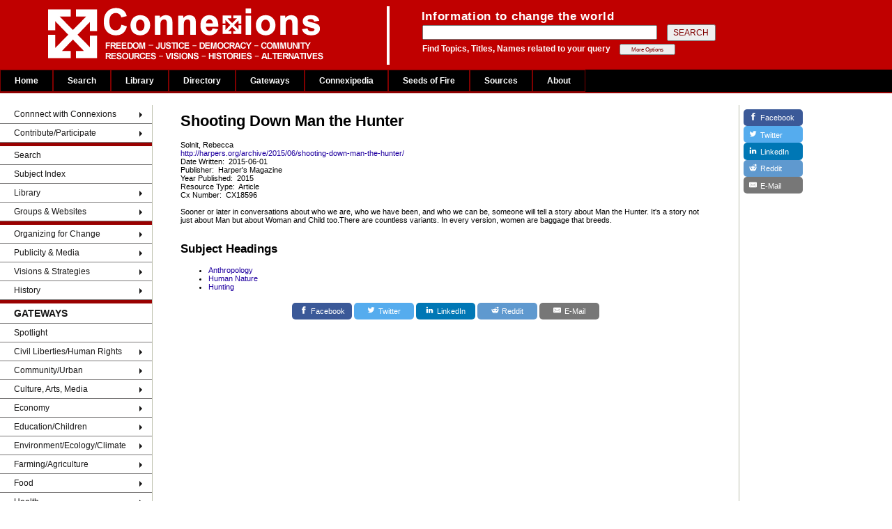

--- FILE ---
content_type: text/html; charset=UTF-8
request_url: https://www.connexions.org/CxLibrary/CX18596.htm
body_size: 2176
content:
<!DOCTYPE HTML PUBLIC "-//W3C//DTD HTML 3.2//EN">
<HTML>
<html lang="en">
<HEAD>
<meta http-equiv="Content-Type" content="text/html; charset=UTF-8">
<meta http-equiv="Content-Language" content="en">
<title>Shooting Down Man the Hunter</title>
<meta name="robots" content="INDEX, FOLLOW">
<meta name="DC.Publisher" content="Connexions Information Sharing Services, Toronto, Canada">
<meta name="copyright" CONTENT="Copyright Connexions Information Sharing Services">
<link rel="icon" href="/CxOnlineLogo.ico" type="image/x-icon">
<link rel="shortcut icon" href="/CxOnlineLogo.ico" type="image/x-icon">
<link rel="shortcut icon" href="/Graphics/CxOnlineLogo.ico" type="image/x-icon" />
<script src="/automenu/cxAutoMenu.js"></script> 
<script src="/autoShare/CxAutoShare.js"></script> 

<link href="/css/layout-2016.css" type="text/css" media="all" rel="stylesheet" >

<style type="text/css">
 
.styleTextLeft
{
	font-size: 70%;
	font-family: Helvetica, Geneva, Arial, SunSans-Regular, sans-serif,Georgia, "Times New Roman", Times, serif;
	text-align: left !important;
	margin-right: 20px;
	margin-left: 20px;
}
body {
	background-color: #ffffff;
	 color: black;
         font-size: 15px;

}
#left {
	float:none;
	width: 16%;
	background-color: #FFFFFF;
}
#right {
	float:none;
	width: 16%;
	background-color: #FFFFFF;
}
#center {
	width: 61%;
	float:none;
	padding: 10px 20px 0 20px;
}
.above_text {
	font-size:17px;
	font-weight:bold;
	line-height:1em;
	letter-spacing: 0.04em;
	color:#FFFFFF;
  margin: 0px;
  padding: 0px;
}

.below_text {
  font-size: 12px;
  font-weight: bold;
  line-height: 1em;
  color: #FFFFFF;
  padding: 0px;
}

</style>

</HEAD>
<body onload="menuLoad(); buttonLoad();">


<div id="header">
  <div class="searchBox-bottom">
		<img src="/Graphics/CxFlagBanner1.gif" style="float:left; margin-left:50px;">
   	<form id="search_area" action="/search/search.php" method="post" >
	    <table style="border: 0; margin: 0; padding: 0;">
	    <tr><td class="above_text">
	    	Information to change the world
	    </td></tr>
	    <tr><td>
	      	<input type="text" name="keyword" size="40" value="">
	     		<input class="tinybutt" type="submit" name="btn" value="SEARCH" style="margin-left:10px; font-size:12px; ">
	    </td></tr>
	    <tr><td>
	    	<p class="below_text">
	    		Find Topics, Titles, Names related to your query
	    		<input class="more_options" type="button" onclick="location.href='/search/cxSearchTips.php'"  value="More Options" style="margin-left:10px;">
	    	</p>
	    </td></tr>
			</table>
		</form> 
	</div>
</div>



<div id="T_CxTopMenu" style='background-color:#000; color:grey; height:34px;'>&nbsp; </div>



<table border="0" width='100%' CELLSPACING=0 CellPadding=0>
<tr valign=top>
<td id="left">



<div id="T_CxSideMenu"> &nbsp; </div>



</div>
</td>
<td id="center">
	
<div class="styleTextLeft !important" >
<h1>Shooting Down Man the Hunter<br></h1>
<div class=wdAuthor>Solnit, Rebecca</div>
<a href="http://harpers.org/archive/2015/06/shooting-down-man-the-hunter/" target="_blank">http://harpers.org/archive/2015/06/shooting-down-man-the-hunter/</a><BR>
Date Written:&nbsp; 2015-06-01<BR>
Publisher:&nbsp; Harper&#39;s Magazine<BR>
Year Published:&nbsp; 2015<BR>Resource Type:&nbsp; Article<br>Cx Number:&nbsp; CX18596<br><br>Sooner or later in conversations about who we are, who we have been, and who we can be, someone will tell a story about Man the Hunter. It's a story not just about Man but about Woman and Child too.There are countless variants. In every version, women are baggage that breeds.<br><br>
<h2>Subject Headings</h2>
<ul id="wdSubjectHeadings">
<li class="wdListItem"><span class="wdItemTitle"><a href="Anthropology-807CX.htm">Anthropology</a></span></li>
<li class="wdListItem"><span class="wdItemTitle"><a href="Human-Nature-17254CX.htm">Human Nature</a></span></li>
<li class="wdListItem"><span class="wdItemTitle"><a href="Hunting-7544CX.htm">Hunting</a></span></li>
</ul>
</div>

	<div id="T_CxShareButtonsHorizontal">Insert T_CxShareButtonsHorizontal.html here</div>
</td>

<br />
<td id="right">
	

	<div id="T_CxShareButtonsVertical" style=''>Insert T_CxShareButtonsVertical.html here</div>
</td>
</tr>

</table>

<HR ALIGN="CENTER" SIZE="1" NOSHADE style="width:90%;">



<div id=T_CxFooter style='margin-top:2em;'>&nbsp;</div>

<script>
			
                         document.addEventListener("DOMContentLoaded", function(){
                                const list_imgs = document.querySelectorAll('img')
				for(let i = 0; i < list_imgs.length; i++)
				{
					console.log(list_imgs[i].src.includes("http://gateway.sources.com/Bookshelf/Logos/"))
					if (list_imgs[i].src.includes("http://gateway.sources.com/Bookshelf/Logos/")){


						list_imgs[i].src = list_imgs[i].src.replace("http://gateway.sources.com/Bookshelf/Logos/", "https://www.sources.com/Bookshelf/Logos/")
					}
				
				}
                        });    
</script>

</body>
</html>

--- FILE ---
content_type: text/css
request_url: https://www.connexions.org/css/seven.css
body_size: 945
content:
/*
	- shared styles for 7 NEws
*/
body {
	background-color: #aaa;
	font-family: Arial, Helvetica, sans-serif;
	font-size: 14px;
	margin: 10px auto;
}
a{ text-decoration:none; }

#docFrame{ background:#fff; padding:0; border:0; box-shadow:10px 10px 5px #888888; margin:0 auto; width:1024px;  }

/* begin: divide docFrame into 3 columns, via <Table> */
.tableClass{ border:0; border-spacing:0; table-layout:fixed; margin:0 auto; padding:0; width:100%;  }

#tbDocBody{ border:0; padding:0; text-align:left; width:96%; }

.tdLeft{ border:2px solid #e60000; border-right:0; border-radius: 10px 0 0 10px;
	height:10em; width:10em; margin:0; padding:0em; vertical-align:middle; text-align:center;}
.tdCenter{ padding:0; text-align:center; }
.tdRight{
	border:2px solid #e60000; border-left:0;
	border-radius: 0 10px 10px 0;
	height:10em; width:10em;
	margin:0; padding:0em;
	text-align:center; vertical-align:middle; }
/* end: divide docFrame into 3 columns, via <Table> */



/*
  begin: style defining an article block
*/
.article{ display:inline-table; text-align:left; padding:0em; margin:0.5em 0.5em 0 0.5em; vertical-align:top;}
.artHeading,
.artSubHead{ font-family:Oswald,Arial,sans-serif; font-size:2.5em;
	border:0; display:block; margin:0; padding:0; outline:0;
	vertical-align:top;
	text-align:center; /*word-spacing:-0.1em;  letter-spacing:-0.05em;*/ }
.artSubHead{ font-size:1.5em; }
.artAuthor{ font-family: Arial,sans-serif; font-weight:normal; font-size:1em;
	text-align:center; padding:0; margin:0; vertical-align:top; }
.artCaption{ font-family: Arial,sans-serif; font-weight:normal; font-size:1em;
	text-align:center; /*word-spacing:-0.1em;*/ padding:0; margin:0; 
	vertical-align:top; }
.artInsert{ float:left; width:18em; margin:1em; padding:0; text-align:left; font-size:1em; }
.artImage{ padding:0; margin:0; }
.artImage img{ border:1px solid silver; display:block; margin:0; padding:0; width:12em; }
.artImageCaption{ font-family: Arial, Helvetica, sans-serif; font-weight:normal; font-size:0.8em;
	text-align:center; /*word-spacing:-0.1em;*/ margin:0.25em 0 0 0; }
.artBody{ font-family:"Times New Roman", Times, serif; font-weight:normal; font-size:1.1em;
	text-align:justify; margin:0; padding:0;
/*
	text-justify: distribute;
-webkit-columns:2; -moz-columns:2;  columns:2;
*/}
/*
  end: style defining an article block
*/
.artLinkContinue {color:#cc0000; font-style:italic; }
.artLinkContinue:visited {color:#cc0000; }

#T_7TopMenu, #divTopMenu{ background:#cc0000; border-top:1px solid #000; width:100%; }
#divFooter{ background:#cc0000; border-top:1px solid #000; width:100%; }

/*#divTopMenu iframe{ border:0; margin:0; padding:0; width:100%; height:3.5em; }
#divFooter iframe{ border:0; margin:0; padding:0; width:100%; height:3.5em; }*/
